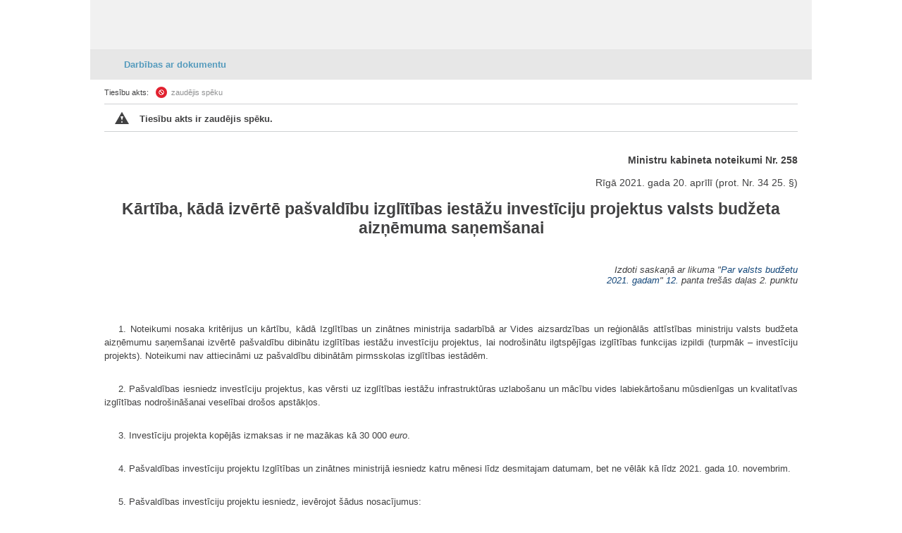

--- FILE ---
content_type: text/html
request_url: https://m.likumi.lv/ta/id/322631-kartiba-kada-izverte-pasvaldibu-izglitibas-iestazu-investiciju-projektus-valsts-budzeta-aiznemuma-sanemsanai
body_size: 9795
content:
<!DOCTYPE html PUBLIC "-//W3C//DTD XHTML 1.0 Transitional//EN" "https://www.w3.org/TR/xhtml1/DTD/xhtml1-transitional.dtd">
<html xmlns="https://www.w3.org/1999/xhtml">
	<head profile="https://www.w3.org/2005/10/profile">
		<meta http-equiv="Content-Type" content="text/html; charset=utf-8" />
		<title>Zaudējis spēku - Kārtība, kādā izvērtē pašvaldību izglītības iestāžu investīciju projektus valsts budžeta aizņēmuma saņemšanai</title>
		<link rel="canonical" href="https://likumi.lv/ta/id/322631-kartiba-kada-izverte-pasvaldibu-izglitibas-iestazu-investiciju-projektus-valsts-budzeta-aiznemuma-sanemsanai">		<link rel="apple-touch-icon" sizes="144x144" href="/img/144.png"/>
		<link rel="apple-touch-icon" sizes="114x114" href="/img/114.png"/>
		<link rel="apple-touch-icon" sizes="72x72" href="/img/72.png"/>
		<link rel="apple-touch-icon-precomposed" href="/img/57.png"/>
		<meta name="apple-mobile-web-app-capable" content="yes" />
		<meta name="apple-mobile-web-app-status-bar-style" content="black" />
		<meta name="format-detection" content="telephone=no" />
		<meta name="viewport" content="maximum-scale=1.0,width=device-width,initial-scale=1.0" />
    <script type="text/javascript" charset="UTF-8" src="/js/block_iframes.js?1"></script>
          <script type="text/javascript" charset="UTF-8" src="/js/cookie-script.js?1763645520"></script>
              <script src="https://likumi.lv/js/1758555140_jquery-1.12.4.js" type="text/javascript"></script>
    <script type="text/javascript">var $1_12_4 = jQuery.noConflict();</script>
		<script src="/js/1758555141_jquery.js" type="text/javascript"></script>
    <script src="/js/js.cookie-3.0.5.min.js" type="text/javascript"></script>
    <script src="/js/1758555140_cookies.js" type="text/javascript"></script>
		<script src="/js/1758555141_scripts.js" type="text/javascript"></script>
    <link rel="icon"
        type="image/png"
        href="/img/favicon2.ico" />
		<link rel="stylesheet" type="text/css" href="/css/1758555141_m_style.css">


        <!-- GA4: Google tag (gtag.js) -->
    <script async src="https://www.googletagmanager.com/gtag/js?id=G-H2RERL1BFK"></script>
    <script>
      window.dataLayer = window.dataLayer || [];
      function gtag(){dataLayer.push(arguments);}
      gtag('js', new Date());

      gtag('config', 'G-H2RERL1BFK');
    </script>
    
    <!--[if IE 7]>
		<link rel="stylesheet" href="/css/m_style_ie7.css" type="text/css"/>
		<![endif]-->
	</head>
	<body>
  <script type="text/javascript">
	var pp_gemius_identifier = 'baCQ1MsF2_nLH9ShOwkkErRHrtDKOg8mmlMMTsuO2_H.B7';

  var pp_gemius_init_timeout = 15000;
  var pp_gemius_consent = false;

  function gemius_pending(i) {
    window[i] = window[i] || function() {
      var x = window[i+'_pdata'] = window[i+'_pdata'] || []; x[x.length] = arguments;
    }
  }
  gemius_pending('gemius_hit');
  gemius_pending('gemius_event');
  gemius_pending('pp_gemius_hit');
  gemius_pending('pp_gemius_event');
  (function(d,t) {
      try {
        var gt=d.createElement(t),s=d.getElementsByTagName(t)[0],l='http'+((location.protocol=='https:')?'s':''); gt.setAttribute('async','async');
        gt.setAttribute('defer','defer');
        gt.src=l+'://galv.hit.gemius.pl/xgemius.js';
        s.parentNode.insertBefore(gt,s);
      }
      catch (e) {}
    }
  )(document,'script');

  (function(){
    function wait_for_gemius_init(params){
      if(typeof gemius_init == 'function'){
        gemius_init(params);
      }
      else{
        var waiting_for_gemius = setInterval(
          function (params) {
            if(typeof gemius_init == 'function'){
              gemius_init(params);
              clearInterval(waiting_for_gemius);
            }
          }, 200, params);
        setTimeout(function(){clearInterval(waiting_for_gemius);}, 20000);
      }
    }

    function initialise_gemius_after_user_consent(){
      function initialise_gemius() {
        // Once a choice is known, ignore all changes on this same page load.
        window.removeEventListener('CookieScriptAccept', initialise_gemius);
        window.removeEventListener('CookieScriptAcceptAll', initialise_gemius);
        window.removeEventListener('CookieScriptReject', initialise_gemius);

        var consent_given = false;
        if(window.CookieScript && window.CookieScript.instance){
          var cookie_choice = window.CookieScript.instance.currentState();
          consent_given = cookie_choice.action && cookie_choice.categories.indexOf('performance') > -1;
        }
        // Else: CookieScript is unavailable or it's a no-cookie page (`no_cookie_banner_page`).

        // NOTE: Gemius will just ignore the `gemius_init` call after the `pp_gemius_init_timeout` timeout.
        wait_for_gemius_init({consent: consent_given});
      }

      if(gemius_init_triggered){
        return; // Ignore repeated calls.
      }
      gemius_init_triggered = true;

      if(no_cookie_banner_page || window.CookieScript.instance.currentState().action){
        initialise_gemius();
      }
      // The choice has not been made yet (and we want to wait for it).
      else{
        window.addEventListener('CookieScriptAccept', initialise_gemius);
        window.addEventListener('CookieScriptAcceptAll', initialise_gemius);
        window.addEventListener('CookieScriptReject', initialise_gemius);
      }
    }



    var no_cookie_banner_page = false;
    var gemius_init_triggered = false;

    // If we don't have to wait for CookieScript:
    if(window.CookieScript && window.CookieScript.instance){
      initialise_gemius_after_user_consent();
    }
    else{
      window.addEventListener('CookieScriptLoaded', initialise_gemius_after_user_consent);

      if(no_cookie_banner_page){
        // `no_cookie_banner_page` may be because CookieScript is unavailable,
        // so wait a little constant bit, do not rely on "CookieScriptLoaded" happening.
        setTimeout(initialise_gemius_after_user_consent, 2000);
      }
    }
  })();
</script>
  
<div class="dark_bg" style="display:none;" onclick="closeDarkBg();"></div>

<div style="top:220px;display:none;width:500px;" class="dialog" id="pilna-versija">
	<div class="wrapper-2">
		<div onclick="closeDarkBg();" class="close"></div>
		<div class="tp fsl fcdg fwb lfloat" style="font-size:16px;">
			UZMANĪBU!
		</div><div class="clear"></div><br>
		<div class="tp fsl fcdg fwb lfloat">
			Jūs lietojat neatjaunotu interneta pārlūkprogrammu,<br>
			tāpēc Likumi.lv pilnās versijas funkcionalitāte darbosies nepilnīgi.
		</div>
	</div>

    <a href='http://likumi.lv' onclick='setSession();'>
      <div class='btn-2 lfloat fcw fsm fwb' style='margin:40px 0px 0px 20px;width:120px;'>
        <div class='helper'></div>
        Atvērt pilno versiju
      </div>
    </a>
  	<div class="btn-4 rfloat fcw fsm fwb" style="margin:40px 35px 0px 0px;width:190px;" onclick="closeDarkBg();">
		<div class="helper-blue"></div>
		Turpināt lietot vienkāršoto versiju
	</div>
	<div class="clear"></div>
	<div class="dialog-footer" style="background:none;padding:20px 40px 20px 20px;">
		<div class="lfloat btn-check fsm fcdg fwb">
			<div onclick="toggleCheckbox(this);atcereties();" class="checkbox" id="browser-chk"></div>
			nerādīt turpmāk šo paziņojumu
		</div>

		<div class="clear"></div>
	</div>
</div>

<div class="container desktop" >
<div class="header gray">
	<a href="/"><div class="logo"></div></a>
	<a href="/"><div class="home"></div></a>
	<div class="clear"></div>
</div>
<div class="body">
<a name="n0"></a><div class="doc-tools-wrapper">
	<h1 class="doc-tools" onclick="showDocTools(this);"><div class="wrapper">Darbības ar dokumentu<div class="helper"></div></div></h1>
	<div class="doc-tools-container">
		<div class="title" onclick="hideDocTools();"><div class="wrapper">Darbības ar dokumentu</div><div class="helper"></div></div>
		<ul>
			<li><a href='/saturs.php?id=322631'>Satura rādītājs<div class='helper'></div></a></li><li><a href='/pase.php?id=322631'>Tiesību akta pase<div class='helper'></div></a></li><li><a href='/saistitie.php?id=322631'>Saistītie dokumenti<div class='helper'></div></a></li><li onclick='pdfTA(322631,null,null,"https://likumi.lv");'><a href='#'>Saglabāt kā PDF<div class='helper'></div></a></li>		</ul>
	</div>
</div>
<div class="doc-body">

            <div class="doc-info first">
              <span class="text">Tiesību akts: </span>
              <span class="ico ico-zspeku">zaudējis spēku</span>
            </div>
    <div class='notify-wrapper' style=''>
      <div class='fwb notify-container' style=''>
        <div class='ico-warning lfloat'></div>
        <div class='lfloat notify-msg' style=''>Tiesību akts ir zaudējis spēku.</div>
        <div class='lfloat pointable notify-close' style='margin-top:3px;'></div>
        <div class='clear'></div>
      </div>
      <div class='arrow-down-msg' style='display:none;'></div>
    </div>
    <div class='TV206'   data-pfx=''><b>Ministru kabineta noteikumi Nr. 258</b><br><br>Rīgā 2021. gada 20. aprīlī (prot. Nr. 34 25. §)</div>
<div class='TV207'   data-pfx=''>Kārtība, kādā izvērtē pašvaldību izglītības iestāžu investīciju projektus valsts budžeta aizņēmuma saņemšanai</div>
<div class='TV900'   data-pfx=''>Izdoti saskaņā ar likuma "<a href='/ta/id/319405-par-valsts-budzetu-2021-nbsp-gadam' target='_blank'>Par valsts budžetu<br>2021.&nbsp;gadam</a>" <a target='_blank' href='/ta/id/319405-par-valsts-budzetu-2021-nbsp-gadam#p12'>12.</a>&nbsp;panta trešās daļas 2.&nbsp;punktu</div>
<div class='TV213' izd-pam='1p' data-num="1" data-pfx='p'><a name='p1'></a><a class='p_id' name='p-779697'></a><p class='TV213 TVP' id='p1'>1. Noteikumi nosaka kritērijus un kārtību, kādā Izglītības un zinātnes ministrija sadarbībā ar Vides aizsardzības un reģionālās attīstības ministriju valsts budžeta aizņēmumu saņemšanai izvērtē pašvaldību dibinātu izglītības iestāžu investīciju projektus, lai nodrošinātu ilgtspējīgas izglītības funkcijas izpildi (turpmāk – investīciju projekts). Noteikumi nav attiecināmi uz pašvaldību dibinātām pirmsskolas izglītības iestādēm.</p><div class='panta-doc-npk' style='display:none;'>2</div>
            <div class='info-icon-wrapper'>
              <div id='panta-piezime-779697' class='panta-piezimite'></div>
              <div class='court'></div>
            </div>
          </div>
<div class='TV213' izd-pam='2p' data-num="2" data-pfx='p'><a name='p2'></a><a class='p_id' name='p-779698'></a><p class='TV213 TVP' id='p2'>2. Pašvaldības iesniedz investīciju projektus, kas vērsti uz izglītības iestāžu infrastruktūras uzlabošanu un mācību vides labiekārtošanu mūsdienīgas un kvalitatīvas izglītības nodrošināšanai veselībai drošos apstākļos.</p><div class='panta-doc-npk' style='display:none;'>3</div>
            <div class='info-icon-wrapper'>
              <div id='panta-piezime-779698' class='panta-piezimite'></div>
              <div class='court'></div>
            </div>
          </div>
<div class='TV213' izd-pam='3p' data-num="3" data-pfx='p'><a name='p3'></a><a class='p_id' name='p-779699'></a><p class='TV213 TVP' id='p3'>3. Investīciju projekta kopējās izmaksas ir ne mazākas kā 30&nbsp;000&nbsp;<I>euro</I>.</p><div class='panta-doc-npk' style='display:none;'>4</div>
            <div class='info-icon-wrapper'>
              <div id='panta-piezime-779699' class='panta-piezimite'></div>
              <div class='court'></div>
            </div>
          </div>
<div class='TV213' izd-pam='4p' data-num="4" data-pfx='p'><a name='p4'></a><a class='p_id' name='p-779700'></a><p class='TV213 TVP' id='p4'>4. Pašvaldības investīciju projektu Izglītības un zinātnes ministrijā iesniedz katru mēnesi līdz desmitajam datumam, bet ne vēlāk kā līdz 2021.&nbsp;gada 10.&nbsp;novembrim.</p><div class='panta-doc-npk' style='display:none;'>5</div>
            <div class='info-icon-wrapper'>
              <div id='panta-piezime-779700' class='panta-piezimite'></div>
              <div class='court'></div>
            </div>
          </div>
<div class='TV213' izd-pam='5p' data-num="5" data-pfx='p'><a name='p5'></a><a class='p_id' name='p-779701'></a><p class='TV213 TVP' id='p5'>5. Pašvaldības investīciju projektu iesniedz, ievērojot šādus nosacījumus:</p><p class="TV213 limenis2">5.1. investīciju projektā plānotie pasākumi nodrošinās investīciju projekta mērķa sasniegšanu, kā arī tiks nodrošināta veikto investīciju uzturēšana un ilgtspēja;</p><p class="TV213 limenis2">5.2. pašvaldība atbilstoši likuma "<a href='/ta/id/319405-par-valsts-budzetu-2021-nbsp-gadam' target='_blank'>Par valsts budžetu 2021.&nbsp;gadam</a>" <a target='_blank' href='/ta/id/319405-par-valsts-budzetu-2021-nbsp-gadam#p12'>12.</a>&nbsp;panta trešās daļas 2.&nbsp;punktam nodrošina pašvaldības budžeta līdzfinansējumu ne mazāk kā 10&nbsp;procentu apmērā no kopējām investīciju projekta izmaksām;</p><p class="TV213 limenis2">5.3. ja investīciju projektā ir plānoti būvdarbi, ir saņemta būvatļauja ar būvvaldes atzīmi par projektēšanas nosacījumu izpildi vai apliecinājuma kartē ir izdarīta atzīme par būvniecības ieceres akceptu, vai ir apliecinājums, ka paredzētā investīciju projekta īstenošanai būvniecības ieceres dokumenti nav nepieciešami. Ja paredzēta apvienota projektēšana un būvniecība, ir lēmums par iepirkuma procedūras rezultātiem;</p><p class="TV213 limenis2">5.4. ja investīciju projektā nav plānoti būvdarbi, investīciju projektā plānotajiem pasākumiem ir izstrādāts atbilstošs iepirkuma procedūras dokuments vai ir izsludināts vai veikts iepirkums <a href='/ta/id/287760-publisko-iepirkumu-likums' target='_blank'>Publisko iepirkumu likumā</a> noteiktajā kārtībā, vienlaikus ievērojot šā likuma piemērošanas izņēmumus;</p><p class="TV213 limenis2">5.5. investīciju projekta īstenošana jāuzsāk līdz 2021.&nbsp;gada 31.&nbsp;decembrim un jāīsteno ne vēlāk kā līdz 2023.&nbsp;gada 31.&nbsp;decembrim. Ja investīciju projektā ir plānoti būvdarbi, būvdarbus paredz uzsākt līdz 2021.&nbsp;gada 31.&nbsp;decembrim un investīciju projektu īsteno līdz 2023.&nbsp;gada 31.&nbsp;decembrim. Ja investīciju projektā nav plānoti būvdarbi, investīciju projekta īstenošanu uzsāk līdz 2021.&nbsp;gada 31.&nbsp;decembrim un īsteno 12&nbsp;mēnešu laikā no aizdevuma līguma noslēgšanas dienas;</p><p class="TV213 limenis2">5.6. investīciju projektam, kas iesniegts līdz 2021.&nbsp;gada 1.&nbsp;jūlijam, pašvaldība <a href='/ta/id/315654-administrativo-teritoriju-un-apdzivoto-vietu-likums' target='_blank'>Administratīvo teritoriju un apdzīvoto vietu likuma</a> pārejas noteikumu <a  href='/ta/id/322631#p20'>20.</a>&nbsp;punktā minētajos gadījumos kopā ar investīciju projektu iesniedz arī pozitīvu apvienojamo pašvaldību finanšu komisijas lēmumu;</p><p class="TV213 limenis2">5.7. investīciju projektā plānotie pasākumi netika un netiek finansēti, kā arī nav apstiprināta to finansēšana no Eiropas Savienības struktūrfondu līdzekļiem vai no citiem Eiropas Savienības politiku un ārvalstu finanšu palīdzības instrumentiem un to īstenošanai nav atbalstīta aizdevuma piešķiršana vai nav plānota pieteikšanās aizdevumam saskaņā ar likuma "<a href='/ta/id/319405-par-valsts-budzetu-2021-nbsp-gadam' target='_blank'>Par valsts budžetu 2021.&nbsp;gadam</a>" <a target='_blank' href='/ta/id/319405-par-valsts-budzetu-2021-nbsp-gadam#p12'>12.</a>&nbsp;panta trešās daļas 4. un 5.&nbsp;punktu.</p><div class='panta-doc-npk' style='display:none;'>6</div>
            <div class='info-icon-wrapper'>
              <div id='panta-piezime-779701' class='panta-piezimite'></div>
              <div class='court'></div>
            </div>
          </div>
<div class='TV213' izd-pam='6p' data-num="6" data-pfx='p'><a name='p6'></a><a class='p_id' name='p-779702'></a><p class='TV213 TVP' id='p6'>6. Iesniedzot Izglītības un zinātnes ministrijā investīciju projektu, pašvaldība atbilstoši šo noteikumu <a  href='/ta/id/322631#piel0'>pielikumam</a> norāda šādu informāciju (ievērojot šo noteikumu <a  href='/ta/id/322631#p5'>5.</a>&nbsp;punktā minētos nosacījumus):</p><p class="TV213 limenis2">6.1. investīciju projekta mērķis;</p><p class="TV213 limenis2">6.2. informācija par investīciju projekta atbilstību pašvaldības attīstības programmas investīciju plānam, tai skaitā informācija, kas pamato investīciju projektā plānoto pasākumu atbilstību investīciju projekta mērķim;</p><p class="TV213 limenis2">6.3. informācija par rezultātiem, kas tiks sasniegti, īstenojot investīciju projektu, kā arī informācija par to, kā tiks nodrošināta veikto investīciju uzturēšana un ilgtspēja;</p><p class="TV213 limenis2">6.4. informācija par izglītojamo skaitu izglītības iestādē pēdējos trijos mācību gados, kā arī pamatota izglītojamo skaita prognoze turpmākajiem pieciem mācību gadiem, kas liecina, ka turpmākajos piecos mācību gados izglītojamo skaits būs stabils vai ar pieaugošu tendenci, tai skaitā informācija par pašvaldības pirmsskolas vecuma bērniem un to skaita prognozi turpmākajiem pieciem gadiem;</p><p class="TV213 limenis2">6.5. ja investīciju projektā plānota jaunas izglītības iestādes būvniecība vai esošas izglītības iestādes ēkas pārbūve, tai skaitā ēkas piebūves būvniecība,&nbsp;– informācija par izglītības iestādē esošās infrastruktūras nepietiekamību un esošo mācību telpu noslodzi. Ja paredzēta jaunas izglītības iestādes būvniecība,&nbsp;– informācija par izvērtējuma rezultātiem, norādot, vai pašvaldības rīcībā nav citas infrastruktūras, kas varētu tikt izmantota izglītības iestādes vajadzībām;</p><p class="TV213 limenis2">6.6. ja investīciju projektā plānota infrastruktūras iegāde izglītības procesa nodrošināšanai, – informācija par nekustamā īpašuma iegādes pamatotību, tai skaitā par izvērtējuma rezultātiem, norādot, vai pašvaldības rīcībā nav citas infrastruktūras, kas varētu tikt izmantota izglītības iestādes vajadzībām, kā arī informācija, kas apliecina, ka nekustamā īpašuma iegāde ir ekonomiski izdevīgākais risinājums;</p><p class="TV213 limenis2">6.7. investīciju projekta kopējās izmaksas, tai skaitā šo izmaksu sadalījums pa finanšu avotiem – pašvaldības budžets un valsts budžeta aizdevums sadalījumā pa gadiem (2021.–2023.&nbsp;gads);</p><p class="TV213 limenis2">6.8. investīciju projekta īstenošanas termiņš;</p><p class="TV213 limenis2">6.9. investīciju projekta tehniskā gatavība un būvniecības informācijas sistēmā esošās būvniecības lietas numurs, ja investīciju projektā plānotajiem būvdarbiem ir izdota būvatļauja ar būvvaldes atzīmi par projektēšanas nosacījumu izpildi vai apliecinājuma kartē ir izdarīta atzīme par būvniecības ieceres akceptu un investīciju projekta īstenošanai nepieciešamo iepirkuma procedūru statusu;</p><p class="TV213 limenis2">6.10. informācija par saistītajiem projektiem, ja tāda ir, norādot informāciju par citiem iepriekšējo piecu gadu laikā pabeigtiem, īstenošanā esošiem vai plānotiem Eiropas Savienības struktūrfondu projektiem, Eiropas Savienības politiku un ārvalstu finanšu palīdzības instrumentu projektiem un citu finanšu instrumentu investīciju projektiem, ar kuriem ir saskatāma papildināmība un demarkācija.</p><div class='panta-doc-npk' style='display:none;'>7</div>
            <div class='info-icon-wrapper'>
              <div id='panta-piezime-779702' class='panta-piezimite'></div>
              <div class='court'></div>
            </div>
          </div>
<div class='TV213' izd-pam='7p' data-num="7" data-pfx='p'><a name='p7'></a><a class='p_id' name='p-779703'></a><p class='TV213 TVP' id='p7'>7. Iesniedzot šo noteikumu 6.4.&nbsp;apakšpunktā minēto informāciju, izglītojamo skaitam vispārējās izglītības iestādē jāatbilst šādām prasībām:</p><p class="TV213 limenis2">7.1. ja investīciju projekts paredz pasākumus sākumskolā vai pamatskolā, vidējais izglītojamo skaits klasē pēdējos trijos mācību gados ir vismaz astoņi izglītojamie, kā arī izglītojamo skaita prognoze liecina, ka turpmākajos piecos mācību gados vidējais izglītojamo skaits klasē būs vismaz astoņi izglītojamie;</p><p class="TV213 limenis2">7.2. ja investīciju projekts paredz pasākumus vidusskolā, minimālais izglītojamo skaits vispārējās izglītības programmās 10.–12.&nbsp;klašu grupā pēdējos trijos mācību gados ir un izglītojamo skaita prognoze liecina, ka arī turpmākajos piecos mācību gados būs ne mazāks kā:</p><p class="TV213 limenis3">7.2.1. 120 – valstspilsētā;</p><p class="TV213 limenis3">7.2.2. 90 – novada administratīvās teritorijas administratīvajā centrā (izņemot valstspilsētu);</p><p class="TV213 limenis3">7.2.3. 40 – novada administratīvajā teritorijā ārpus administratīvā centra;</p><p class="TV213 limenis3">7.2.4. 25 – novada administratīvajā teritorijā pie Eiropas Savienības ārējās robežas;</p><p class="TV213 limenis2">7.3. ja investīciju projekts, kas paredz pasākumus vidusskolā, tiek iesniegts līdz 2021.&nbsp;gada 1.&nbsp;jūlijam, tad, vērtējot minimālo izglītojamo skaitu vidusskolā, tiek ņemts vērā šo noteikumu 7.2.&nbsp;apakšpunktā noteiktais izglītojamo skaits un atbilstošā teritorija, kurā vidusskola atradīsies pēc administratīvi teritoriālās reformas.</p><div class='panta-doc-npk' style='display:none;'>8</div>
            <div class='info-icon-wrapper'>
              <div id='panta-piezime-779703' class='panta-piezimite'></div>
              <div class='court'></div>
            </div>
          </div>
<div class='TV213' izd-pam='8p' data-num="8" data-pfx='p'><a name='p8'></a><a class='p_id' name='p-779704'></a><p class='TV213 TVP' id='p8'>8. Izglītības un zinātnes ministrija investīciju projektu izvērtēšanai izveido investīciju projektu pieteikumu izvērtēšanas komisiju. Komisijā iekļauj pārstāvjus no Izglītības un zinātnes ministrijas, Vides aizsardzības un reģionālās attīstības ministrijas un Kultūras ministrijas.</p><div class='panta-doc-npk' style='display:none;'>9</div>
            <div class='info-icon-wrapper'>
              <div id='panta-piezime-779704' class='panta-piezimite'></div>
              <div class='court'></div>
            </div>
          </div>
<div class='TV213' izd-pam='9p' data-num="9" data-pfx='p'><a name='p9'></a><a class='p_id' name='p-779705'></a><p class='TV213 TVP' id='p9'>9. Investīciju projektu pieteikumu izvērtēšanas komisija 10&nbsp;darbdienu laikā pēc šo noteikumu <a  href='/ta/id/322631#p4'>4.</a>&nbsp;punktā minētā investīciju projektu iesniegšanas beigu termiņa izvērtē pašvaldības iesniegto investīciju projektu atbilstību šo noteikumu <a  href='/ta/id/322631#p5'>5.</a>, <a  href='/ta/id/322631#p6'>6. </a>un <a  href='/ta/id/322631#p7'>7.</a>&nbsp;punktā minētajiem nosacījumiem.</p><div class='panta-doc-npk' style='display:none;'>10</div>
            <div class='info-icon-wrapper'>
              <div id='panta-piezime-779705' class='panta-piezimite'></div>
              <div class='court'></div>
            </div>
          </div>
<div class='TV213' izd-pam='10p' data-num="10" data-pfx='p'><a name='p10'></a><a class='p_id' name='p-779706'></a><p class='TV213 TVP' id='p10'>10. Ja investīciju projektā nepieciešami precizējumi vai papildu informācija, Izglītības un zinātnes ministrija nosūta pašvaldībai informācijas pieprasījumu un norāda informācijas iesniegšanas termiņu, kas nav mazāks par piecām darbdienām. Investīciju projektu pieteikumu izvērtēšanas komisija var atlikt investīciju projekta izvērtēšanu līdz nākamajai projektu pieteikumu izvērtēšanas komisijas sēdei, ja precizējumu vai papildu informācijas iesniegšanas termiņš tiek noteikts lielāks par piecām darbdienām.</p><div class='panta-doc-npk' style='display:none;'>11</div>
            <div class='info-icon-wrapper'>
              <div id='panta-piezime-779706' class='panta-piezimite'></div>
              <div class='court'></div>
            </div>
          </div>
<div class='TV213' izd-pam='11p' data-num="11" data-pfx='p'><a name='p11'></a><a class='p_id' name='p-779707'></a><p class='TV213 TVP' id='p11'>11. Izglītības un zinātnes ministrija piecu darbdienu laikā pēc investīciju projektu pieteikumu izvērtēšanas komisijas lēmuma pieņemšanas rakstiski informē pašvaldības, kas iesniegušas investīciju projektus, par investīciju projektu pieteikumu izvērtēšanas komisijas lēmumu. Atbalstāmo investīciju projektu sarakstu iesniedz Pašvaldību aizņēmumu un galvojumu kontroles un pārraudzības padomē.</p><div class='panta-doc-npk' style='display:none;'>12</div>
            <div class='info-icon-wrapper'>
              <div id='panta-piezime-779707' class='panta-piezimite'></div>
              <div class='court'></div>
            </div>
          </div>
<div class='TV213' izd-pam='12p' data-num="12" data-pfx='p'><a name='p12'></a><a class='p_id' name='p-779708'></a><p class='TV213 TVP' id='p12'>12. Pašvaldības iesniedz aizņēmuma pieprasījumus atbilstoši Ministru kabineta noteiktajai kārtībai, kādā pašvaldības var ņemt aizņēmumus, pēc tam, kad saņemts investīciju projektu pieteikumu izvērtēšanas komisijas lēmums par atbalstu investīciju projekta īstenošanai.</p><div class='panta-doc-npk' style='display:none;'>13</div>
            <div class='info-icon-wrapper'>
              <div id='panta-piezime-779708' class='panta-piezimite'></div>
              <div class='court'></div>
            </div>
          </div>
<div class='TV213' izd-pam='13p' data-num="13" data-pfx='p'><a name='p13'></a><a class='p_id' name='p-779709'></a><p class='TV213 TVP' id='p13'>13. Noteikumi ir spēkā līdz 2021.&nbsp;gada 31.&nbsp;decembrim.</p><div class='panta-doc-npk' style='display:none;'>14</div>
            <div class='info-icon-wrapper'>
              <div id='panta-piezime-779709' class='panta-piezimite'></div>
              <div class='court'></div>
            </div>
          </div>
<div class='TV216'   data-pfx=''>Ministru prezidents <i>A.&nbsp;K.&nbsp;Kariņš </i><br><br>Izglītības un zinātnes ministre <i>I.&nbsp;Šuplinska </i></div>
<div class='TV218 P218'   data-urlext="/wwwraksti/2021/077/BILDES/N_258_PIELIKUMS.DOCX" data-pfx=''><a name='piel0' id='pielikumi' class='satura_raditajs'></a><a target="_blank" title="Atvērt citā formātā" href="/wwwraksti/2021/077/BILDES/N_258_PIELIKUMS.DOCX">Pielikums</a><br>Ministru kabineta<br>2021.&nbsp;gada 20.&nbsp;aprīļa<br>noteikumiem Nr.&nbsp;258<a class='p_id' name='piel-779711'></a></div>
<div class='TV212 P218'   data-pfx=''><a name='779712' class='satura_raditajs'></a><a class='p_id' name='n-779712'></a>Informācija par investīciju projektu, kas nodrošina ilgtspējīgas izglītības funkcijas izpildi</div>
<div class='TV444 P218'   data-pfx=''><TABLE CLASS="tv_html mk_table " WIDTH="100%" CELLPADDING="2" BORDER="1"><TBODY CLASS="tv_html mk_table "><TR CLASS="tv_html mk_table "><TD COLSPAN="2" VALIGN="top" CLASS="tv_html mk_table "><P STYLE="font-weight: bold">1. Investīciju projekta mērķis</P><P>(informācija saskaņā ar šo noteikumu 6.1. apakšpunktu, ievērojot šo noteikumu 5.1. apakšpunktu)</P><P STYLE="font-weight: bold"> </P></TD></TR><TR CLASS="tv_html mk_table "><TD COLSPAN="2" VALIGN="top" CLASS="tv_html mk_table "><P STYLE="font-weight: bold">2. Atbilstība pašvaldības attīstības programmas investīciju plānam un investīciju projektā plānoto pasākumu atbilstība investīciju projekta mērķim</P><P>(informācija saskaņā ar šo noteikumu 6.2. apakšpunktu, ievērojot šo noteikumu 5.1. apakšpunktu)</P><P> </P></TD></TR><TR CLASS="tv_html mk_table "><TD COLSPAN="2" VALIGN="top" CLASS="tv_html mk_table "><P STYLE="font-weight: bold">3. Rezultāti, kas tiks sasniegti, īstenojot investīciju projektu, un informācija par to, kā tiks nodrošināta veikto investīciju uzturēšana un ilgtspēja</P><P>(informācija saskaņā ar šo noteikumu 6.3. apakšpunktu, ievērojot šo noteikumu 5.1. apakšpunktu)</P><P> </P></TD></TR><TR CLASS="tv_html mk_table "><TD COLSPAN="2" VALIGN="top" CLASS="tv_html mk_table "><P STYLE="font-weight: bold">4. Izglītojamo skaits izglītības iestādē pēdējos trijos mācību gados un pamatota izglītojamo skaita prognoze turpmākajiem pieciem mācību gadiem</P><P>(informācija saskaņā ar šo noteikumu 6.4. apakšpunktu, ievērojot šo noteikumu <a  href='/ta/id/322631#p7'>7. punktu</a>)</P><P STYLE="font-weight: bold"> </P></TD></TR><TR CLASS="tv_html mk_table "><TD COLSPAN="2" VALIGN="top" CLASS="tv_html mk_table "><P STYLE="font-weight: bold">5. Informācija par izglītības iestādes esošās infrastruktūras nepietiekamību un esošo mācību telpu noslodzi</P><P>(informācija saskaņā ar šo noteikumu 6.5. apakšpunktu)</P><P STYLE="font-weight: bold"> </P></TD></TR><TR CLASS="tv_html mk_table "><TD COLSPAN="2" VALIGN="top" CLASS="tv_html mk_table "><P STYLE="font-weight: bold">6. Nekustamā īpašuma iegādes pamatotība</P><P>(informācija saskaņā ar šo noteikumu 6.6. apakšpunktu)</P><P STYLE="font-weight: bold"> </P></TD></TR><TR CLASS="tv_html mk_table "><TD COLSPAN="2" VALIGN="top" CLASS="tv_html mk_table "><P STYLE="font-weight: bold">7. Investīciju projekta izmaksas, EUR</P><P>(informācija saskaņā ar šo noteikumu 6.7. apakšpunktu, ievērojot šo noteikumu <a  href='/ta/id/322631#p3'>3.</a> punktu un 5.2. apakšpunktu)</P></TD></TR><TR CLASS="tv_html mk_table "><TD WIDTH="56%" VALIGN="top" CLASS="tv_html mk_table ">7.1. kopējās investīciju projekta izmaksas:</TD><TD WIDTH="44%" VALIGN="top" CLASS="tv_html mk_table "> </TD></TR><TR CLASS="tv_html mk_table "><TD WIDTH="56%" VALIGN="top" CLASS="tv_html mk_table ">7.1.1. 2021. gadam</TD><TD WIDTH="44%" VALIGN="top" CLASS="tv_html mk_table "> </TD></TR><TR CLASS="tv_html mk_table "><TD WIDTH="56%" VALIGN="top" CLASS="tv_html mk_table ">7.1.2. 2022. gadam</TD><TD WIDTH="44%" VALIGN="top" CLASS="tv_html mk_table "> </TD></TR><TR CLASS="tv_html mk_table "><TD WIDTH="56%" VALIGN="top" CLASS="tv_html mk_table ">7.1.3. 2023. gadam</TD><TD WIDTH="44%" VALIGN="top" CLASS="tv_html mk_table "> </TD></TR><TR CLASS="tv_html mk_table "><TD WIDTH="56%" VALIGN="top" CLASS="tv_html mk_table ">7.2. pašvaldības budžeta kopējais līdzfinansējums:</TD><TD WIDTH="44%" VALIGN="top" CLASS="tv_html mk_table "> </TD></TR><TR CLASS="tv_html mk_table "><TD WIDTH="56%" VALIGN="top" CLASS="tv_html mk_table ">7.2.1. 2021. gadam</TD><TD WIDTH="44%" VALIGN="top" CLASS="tv_html mk_table "> </TD></TR><TR CLASS="tv_html mk_table "><TD WIDTH="56%" VALIGN="top" CLASS="tv_html mk_table ">7.2.2. 2022. gadam</TD><TD WIDTH="44%" VALIGN="top" CLASS="tv_html mk_table "> </TD></TR><TR CLASS="tv_html mk_table "><TD WIDTH="56%" VALIGN="top" CLASS="tv_html mk_table ">7.2.3. 2023. gadam</TD><TD WIDTH="44%" VALIGN="top" CLASS="tv_html mk_table "> </TD></TR><TR CLASS="tv_html mk_table "><TD COLSPAN="2" VALIGN="top" CLASS="tv_html mk_table "><P STYLE="font-weight: bold">8. Investīciju projekta īstenošanas termiņš</P><P>(ievērojot šo noteikumu 5.5. apakšpunktu)</P><P> </P></TD></TR><TR CLASS="tv_html mk_table "><TD COLSPAN="2" VALIGN="top" CLASS="tv_html mk_table "><P STYLE="font-weight: bold">9. Investīciju projekta tehniskā gatavība</P><P>(informācija, ievērojot šo noteikumu 5.3. un 5.4. apakšpunktu)</P><P> </P></TD></TR><TR CLASS="tv_html mk_table "><TD COLSPAN="2" VALIGN="top" CLASS="tv_html mk_table "><P STYLE="font-weight: bold">10. Cita informācija par investīciju projektu</P><P>(tai skaitā informācija saskaņā ar šo noteikumu 6.10. apakšpunktu, ievērojot šo noteikumu 5.7. apakšpunktu)</P><P STYLE="font-weight: bold"> </P></TD></TR><TR CLASS="tv_html mk_table "><TD COLSPAN="2" VALIGN="top" CLASS="tv_html mk_table "><P STYLE="font-weight: bold">11. Pielikumi</P><P>(tai skaitā ievērojot šo noteikumu 5.6. apakšpunktu)</P><P STYLE="font-weight: bold"> </P></TD></TR></TBODY></TABLE></div>
<div class='TV216 P218'   data-pfx=''>Izglītības un zinātnes ministre <i>I.&nbsp;Šuplinska </i></div>
</div>
<script type='text/javascript'>eval("\x76\x61\x72\x20\x67\x5f\x63\x61\x72\x72\x6f\x74\x3d\x22\x43\x33\x34\x4b\x59\x4e\x38\x41\x3a\x46\x22;")</script><div style='display:none;'>
  <div id="version_date">23.04.2021</div>
</div>
</div>
<script type="text/javascript">
  $('#btn-lkaptauja-hide').click(function(el){
    $.ajax({
      type: 'POST',
          url: '/ajax/ajax.php',
          data: 'do=aptauja&time=all',
    });
    $('#msg-lv-lkaptauja').hide();
  });
</script>
<div class="footer">
  <div class="wrapper" style='position:relative;min-width:280px;'>
    <div class="text-url">
      <a href="https://likumi.lv/ta/veids#domes" class="highlight">Pašvaldību saistošie noteikumi</a>
      <div class="clear"></div>
      <a href="https://likumi.lv/ta/tema/administrativas-atbildibas-celvedis/" class="highlight">Administratīvās atbildības ceļvedis</a>
      <div class="clear"></div>
      <a href='https://likumi.lv/ta/id/322631-kartiba-kada-izverte-pasvaldibu-izglitibas-iestazu-investiciju-projektus-valsts-budzeta-aiznemuma-sanemsanai'>Pilnā versija</a>
      <a href="/par-mums" class="last">Par Likumi.lv</a>
      <div class="clear"></div>
    </div>
    <table>
      <td width="36" class="twlink icon-link" title="Seko mums X"><a href="https://twitter.com/VestnesisLV"><img src="/ui/img/soc_x.png" alt="X logo"/></a></td>
      <td width="36" class="fblink icon-link" title="Seko mums Facebook"><a href="https://www.facebook.com/LatvijasVestnesis"><img src="/ui/img/soc_facebook.png" alt="facebook logo"/></a></td>
      <td width="36" class="ytlink icon-link" title="Seko mums YouTube"><a href="https://www.youtube.com/user/LatvijasVestnesis"><img src="/ui/img/soc_youtube.png" alt="youtube logo"/></a></td>
      <td width="36" class="iglink icon-link" title="Seko mums Instagram"><a href="https://www.instagram.com/latvijas_vestnesis/"><img src="/ui/img/soc_instagram.png" alt="instagram logo"/></a></td>
    </table>
    <div class="clear"></div>
		<span>&copy; Oficiālais izdevējs "Latvijas Vēstnesis"</span>
	</div>
</div>
</div>

<script type="text/javascript">
  var deff = {"main_url_base":"https:\/\/likumi.lv"};
</script>
</body>
</html>
